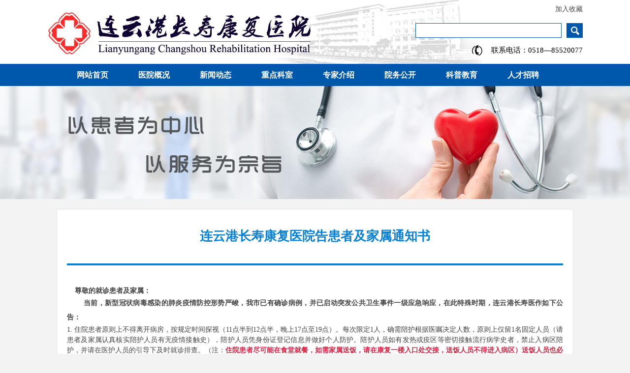

--- FILE ---
content_type: text/html;charset=gbk
request_url: http://lygcsyy.com/webInfoDetail.jsp?id=7031
body_size: 35112
content:











<!DOCTYPE html PUBLIC "-//W3C//DTD XHTML 1.0 Transitional//EN" "http://www.w3.org/TR/xhtml1/DTD/xhtml1-transitional.dtd">
<html style="overflow-x: hidden;" xmlns="http://www.w3.org/1999/xhtml">
<head>
<meta http-equiv="Content-Type" content="text/html; charset=gbk" />
<title></title>
<style>
*{ padding:0; margin:0; font-size:14px; color:#343434;}
a{ text-decoration:none;}
ul{ padding:0; margin:0; list-style:none;}
img{ border:none;}
.clear{ clear:both;}
.ziti{ font-size:26px; color:#0982d5;}
.zwen{ margin-top:20px; min-height:600px;}
.banner-detail{ width:100%; background:url(images/detail.jpg) no-repeat top center; height:230px;}

</style>

</head>

<body bgcolor="#f3f3f3">
  

    












<!DOCTYPE html PUBLIC "-//W3C//DTD XHTML 1.0 Transitional//EN" "http://www.w3.org/TR/xhtml1/DTD/xhtml1-transitional.dtd">
<html style="overflow-x: hidden;" xmlns="http://www.w3.org/1999/xhtml">
<head>



<meta http-equiv="Content-Type" content="text/html; charset=gbk" />
<SCRIPT language="javascript">
//曹国魁add on 08.4.17
//定义DataTable类型
function DataTable(){
  this.Rows = new Array();
  this.addRow = function(row){
    this.Rows[this.Rows.length] = row;
  }
}
/*定义Row类型
  param columnName1  pic
  param columnName2  link
  param columnName3  text
*/
function Row(columnName1,columnName2,columnName3){
  this.columnName1 = columnName1;
  this.columnName2 = columnName2;
  this.columnName3 = columnName3;
  this.value = columnName1 + ','+ columnName2 + ',' + columnName3;
}

//曹国魁add on 08.4.17
//解析java对象为js对象
function GetNewsData(){
  
    var datatable = new DataTable();
    
    return datatable;
  
}

function GetNewsData2(){  
  
    var datatable = new DataTable();
    
    return datatable;
  
}


function Row(columnName1,columnName2,columnName3){
  this.columnName1 = columnName1;
  this.columnName2 = columnName2;
  this.columnName3 = columnName3;
  this.value = columnName1 + ','+ columnName2 + ',' + columnName3;
}
</SCRIPT>


<link href="css/top.css" rel="stylesheet" type="text/css" />

<link href="css/style3.css" rel="stylesheet" type="text/css" />

<script src="js/main.js" type="text/javascript"></script> 

<body>
<div class="top">
   <div class="top_login">
    
     <div class="khao">

     <div class="top_left">
    <div id="p1"> <!--<a href="http://221.178.189.149:8083/SupRMAR/index.jsp" target="_blank">登录挂号系统</a> |--> <a href="javascript:void(0)" onClick="window.external.addFavorite('http://http://www.lygcssy.com','连云港市长寿医院')">加入收藏</a></div>
     <div class="top_ss">
       <input type="text"id="textarea" name="textarea"  value="" class="input"  />
       <img style="CURSOR: hand; margin-top:5px;" src="images/ssk_pic.jpg" width="33" border="0" onclick="var t=document.getElementById('textarea').value;window.open('query_list.jsp?textarea='+t);" /></div>
     <div id="p3"><img src="images/cs_tel.png"  />联系电话：0518—85520077 </div></div>
     
     </div>
   </div>
   <!--menu-->
       <div class="menucontainer" style="z-index:1000000000000000; background-color:#0058ac;">
<div class="menucontainer">
<div class="menu">
    <ul>
    <li><a href="index.jsp">网站首页</a></li>
    <li><a  href="list_yygk.jsp">医院概况</a>
    <table><tr><td>
    <ul>
    <li><a href="yygk.jsp?id=010101&menuName=医院介绍">医院介绍 </a></li>
	<li><a href="yygk.jsp?id=010103&menuName=院容院貌">院容院貌</a></li>
    <li><a href="yygk.jsp?id=010107&menuName=大 事 记">大 事 记</a></li>
	<!--i<li><a href="doctor_info_list1.jsp?id=09">科室名医 </a></li>-->
	<li><a href="yygk.jsp?id=010105&menuName=医院文化">医院文化 </a></li>
    <li><a href="yygk.jsp?id=010108&menuName=医院位置">医院位置</a></li>

	
        </ul>
    </td></tr></table>
    </li>
    <li><a  href="xwdt.jsp?id=0102" >新闻动态</a>
        <table>
            <tr>
                <td>
                    <ul>
                        <li><a href="xwdt.jsp?id=010201&menuName=院内新闻">院内新闻</a></li>
                        <li><a href="xwdt.jsp?id=010202&menuName=通知公告">通知公告</a></li>
                        <li><a href="xwdt.jsp?id=010203&menuName=精彩视频">精彩视频</a></li>
                        <li><a href="xwdt.jsp?id=010204&menuName=康复资讯">康复资讯</a></li>
                        <li><a href="xwdt.jsp?id=010205&menuName=活动专题">活动专题</a></li>
                        </ul>
                </td>
            </tr>
        </table>
    </li>
    <!--<li><a  href="ks.jsp">重点科室</a>-->
	<li><a>重点科室</a>
         <table><tr><td>
    <ul>
	<li><a href="ks.jsp">科室介绍</a></li>
   	<li><a  href="tsyl.jsp?id=011001">特色医疗</a></li>
	</ul>
    </td></tr></table>
    </li>   
    <li><a>专家介绍</a>
	 <table><tr><td>
    <ul>
	<li><a href="doctor_info_list1.jsp?id=09">科室名医 </a></li>
	<li><a href= "zjjs.jsp?id=011301&menuName=专科团队">专科团队</a></li>
	<li><a href="zjjs.jsp?id=011302&menuName=特邀专家">特邀专家</a></li>
	 </ul>
    </td></tr></table>
	 <li><a  href="ywgk.jsp?id=0105">院务公开</a></li>
	</li>
	 <li><a>科普教育</a>
	  <table><tr><td>
    <ul>
    <li><a  href="jkzl.jsp?id=010206&menuName=科普教育">科普教育</a></li>
		 </ul>
    </td></tr></table>
	<li><a  href="rczp.jsp?id=0108" >人才招聘</a></li>
    
   
   
    </ul>
</div>
</div></div>
<!-- END Menu -->




</div>
</body>

</html>
<div class="banner-detail">&nbsp;</div>

<table width="100%" align="center" cellpadding="0" cellspacing="0" >
  <tr>
  <td align="center">
  		<table width="1050" border="0" align="center" cellpadding="0" cellspacing="20" bgcolor="#ffffff" style="margin:20px auto; border:1px solid #e5e5e5;">
        
          <tr>
            <td  height="70"><div align="center"><strong class="ziti">连云港长寿康复医院告患者及家属通知书</strong></div></td>
          </tr>
          <tr>
            <td height="4" bgcolor="#0982d5"></td>
          </tr>
          <tr>
            <td><div class="zwen" style=" color:#343434; font-size:14px; line-height:25px; text-align:justify;"><P style="BOX-SIZING: border-box !important; TEXT-ALIGN: justify; PADDING-BOTTOM: 0px; LINE-HEIGHT: 1.5; WIDOWS: 2; TEXT-TRANSFORM: none; BACKGROUND-COLOR: rgb(255,255,255); FONT-STYLE: normal; MIN-HEIGHT: 1em; PADDING-LEFT: 0px; PADDING-RIGHT: 0px; FONT-FAMILY: -apple-system-font, BlinkMacSystemFont, 'Helvetica Neue', 'PingFang SC', 'Hiragino Sans GB', 'Microsoft YaHei UI', 'Microsoft YaHei', Arial, sans-serif; MAX-WIDTH: 100%; WORD-WRAP: break-word !important; WHITE-SPACE: normal; ORPHANS: 2; COLOR: rgb(51,51,51); CLEAR: both; FONT-SIZE: 17px; FONT-WEIGHT: normal; WORD-SPACING: 0px; PADDING-TOP: 0px; font-variant-ligatures: normal; font-variant-caps: normal; -webkit-text-stroke-width: 0px"><STRONG style="BOX-SIZING: border-box !important; PADDING-BOTTOM: 0px; MARGIN: 0px; PADDING-LEFT: 0px; PADDING-RIGHT: 0px; MAX-WIDTH: 100%; WORD-WRAP: break-word !important; PADDING-TOP: 0px"><SPAN style="BOX-SIZING: border-box !important; PADDING-BOTTOM: 0px; MARGIN: 0px; PADDING-LEFT: 0px; PADDING-RIGHT: 0px; MAX-WIDTH: 100%; WORD-WRAP: break-word !important; FONT-SIZE: 15px; PADDING-TOP: 0px">&nbsp;&nbsp;&nbsp; <FONT style="FONT-FAMILY: 宋体; FONT-SIZE: 10.5pt">尊敬的就诊患者及家属：</FONT></SPAN></STRONG><SPAN style="BOX-SIZING: border-box !important; PADDING-BOTTOM: 0px; MARGIN: 0px; PADDING-LEFT: 0px; PADDING-RIGHT: 0px; MAX-WIDTH: 100%; WORD-WRAP: break-word !important; FONT-SIZE: 15px; PADDING-TOP: 0px"></SPAN></P><SECTION style="BOX-SIZING: border-box !important; TEXT-ALIGN: justify; PADDING-BOTTOM: 0px; LINE-HEIGHT: 1.75em; WIDOWS: 2; TEXT-TRANSFORM: none; BACKGROUND-COLOR: rgb(255,255,255); FONT-STYLE: normal; TEXT-INDENT: 2em; MARGIN: 0px; PADDING-LEFT: 0px; PADDING-RIGHT: 0px; FONT-FAMILY: -apple-system-font, BlinkMacSystemFont, 'Helvetica Neue', 'PingFang SC', 'Hiragino Sans GB', 'Microsoft YaHei UI', 'Microsoft YaHei', Arial, sans-serif; MAX-WIDTH: 100%; WORD-WRAP: break-word !important; WHITE-SPACE: normal; ORPHANS: 2; LETTER-SPACING: 0px; COLOR: rgb(51,51,51); FONT-SIZE: 17px; FONT-WEIGHT: normal; WORD-SPACING: 0px; PADDING-TOP: 0px; font-variant-ligatures: normal; font-variant-caps: normal; -webkit-text-stroke-width: 0px"><FONT style="FONT-FAMILY: 宋体; FONT-SIZE: 10.5pt"><STRONG style="BOX-SIZING: border-box !important; PADDING-BOTTOM: 0px; MARGIN: 0px; PADDING-LEFT: 0px; PADDING-RIGHT: 0px; FONT-FAMILY: ; MAX-WIDTH: 100%; WORD-WRAP: break-word !important; PADDING-TOP: 0px"><SPAN style="BOX-SIZING: border-box !important; PADDING-BOTTOM: 0px; MARGIN: 0px; PADDING-LEFT: 0px; PADDING-RIGHT: 0px; FONT-FAMILY: ; MAX-WIDTH: 100%; WORD-WRAP: break-word !important; PADDING-TOP: 0px"><SPAN style="BOX-SIZING: border-box !important; TEXT-ALIGN: left; PADDING-BOTTOM: 0px; BACKGROUND-COLOR: rgb(255,255,255); TEXT-INDENT: 34px; MARGIN: 0px; PADDING-LEFT: 0px; PADDING-RIGHT: 0px; FONT-FAMILY: ; MAX-WIDTH: 100%; WORD-WRAP: break-word !important; LETTER-SPACING: 0px; PADDING-TOP: 0px">当前，新型冠状病毒感染的肺炎疫情防控形势严峻，我市已有确诊病例，并已</SPAN><SPAN style="BOX-SIZING: border-box !important; TEXT-ALIGN: left; PADDING-BOTTOM: 0px; BACKGROUND-COLOR: rgb(255,255,255); TEXT-INDENT: 34px; MARGIN: 0px; PADDING-LEFT: 0px; PADDING-RIGHT: 0px; FONT-FAMILY: ; MAX-WIDTH: 100%; WORD-WRAP: break-word !important; LETTER-SPACING: 0px; PADDING-TOP: 0px">启动突发公共卫生事件一级应急响应，在此特殊时期，连云港长寿医作如下公告：</SPAN></SPAN></STRONG></SECTION style="FONT-FAMILY: "> </FONT>
<P style="BOX-SIZING: border-box !important; TEXT-ALIGN: justify; PADDING-BOTTOM: 0px; LINE-HEIGHT: 1.5; WIDOWS: 2; TEXT-TRANSFORM: none; BACKGROUND-COLOR: rgb(255,255,255); FONT-STYLE: normal; MIN-HEIGHT: 1em; PADDING-LEFT: 0px; PADDING-RIGHT: 0px; FONT-FAMILY: -apple-system-font, BlinkMacSystemFont, 'Helvetica Neue', 'PingFang SC', 'Hiragino Sans GB', 'Microsoft YaHei UI', 'Microsoft YaHei', Arial, sans-serif; MAX-WIDTH: 100%; WORD-WRAP: break-word !important; WHITE-SPACE: normal; ORPHANS: 2; COLOR: rgb(51,51,51); CLEAR: both; FONT-SIZE: 17px; FONT-WEIGHT: normal; WORD-SPACING: 0px; PADDING-TOP: 0px; font-variant-ligatures: normal; font-variant-caps: normal; -webkit-text-stroke-width: 0px"><FONT style="FONT-FAMILY: 宋体; FONT-SIZE: 10.5pt"><SPAN style="BOX-SIZING: border-box !important; PADDING-BOTTOM: 0px; MARGIN: 0px; PADDING-LEFT: 0px; PADDING-RIGHT: 0px; FONT-FAMILY: 宋体; MAX-WIDTH: 100%; WORD-WRAP: break-word !important; FONT-SIZE: 10.5pt; PADDING-TOP: 0px">1.&nbsp;<SPAN style="BOX-SIZING: border-box !important; PADDING-BOTTOM: 0px; MARGIN: 0px; PADDING-LEFT: 0px; PADDING-RIGHT: 0px; FONT-FAMILY: 宋体; MAX-WIDTH: 100%; WORD-WRAP: break-word !important; FONT-SIZE: 10.5pt; PADDING-TOP: 0px">住院患者原则上不得离开病房，按规定时间探视（<SPAN style="BOX-SIZING: border-box !important; PADDING-BOTTOM: 0px; MARGIN: 0px; PADDING-LEFT: 0px; PADDING-RIGHT: 0px; FONT-FAMILY: 宋体; MAX-WIDTH: 100%; WORD-WRAP: break-word !important; FONT-SIZE: 10.5pt; PADDING-TOP: 0px">11</SPAN>点半到<SPAN style="BOX-SIZING: border-box !important; PADDING-BOTTOM: 0px; MARGIN: 0px; PADDING-LEFT: 0px; PADDING-RIGHT: 0px; FONT-FAMILY: 宋体; MAX-WIDTH: 100%; WORD-WRAP: break-word !important; FONT-SIZE: 10.5pt; PADDING-TOP: 0px">12</SPAN>点半，晚上<SPAN style="BOX-SIZING: border-box !important; PADDING-BOTTOM: 0px; MARGIN: 0px; PADDING-LEFT: 0px; PADDING-RIGHT: 0px; FONT-FAMILY: 宋体; MAX-WIDTH: 100%; WORD-WRAP: break-word !important; FONT-SIZE: 10.5pt; PADDING-TOP: 0px">1</SPAN>7点<SPAN style="BOX-SIZING: border-box !important; PADDING-BOTTOM: 0px; MARGIN: 0px; PADDING-LEFT: 0px; PADDING-RIGHT: 0px; FONT-FAMILY: 宋体; MAX-WIDTH: 100%; WORD-WRAP: break-word !important; FONT-SIZE: 10.5pt; PADDING-TOP: 0px">至</SPAN>19点）。每次限定<SPAN style="BOX-SIZING: border-box !important; PADDING-BOTTOM: 0px; MARGIN: 0px; PADDING-LEFT: 0px; PADDING-RIGHT: 0px; FONT-FAMILY: 宋体; MAX-WIDTH: 100%; WORD-WRAP: break-word !important; FONT-SIZE: 10.5pt; PADDING-TOP: 0px">1</SPAN>人，确需陪护根据医嘱决定人数，原则上仅留<SPAN style="BOX-SIZING: border-box !important; PADDING-BOTTOM: 0px; MARGIN: 0px; PADDING-LEFT: 0px; PADDING-RIGHT: 0px; FONT-FAMILY: 宋体; MAX-WIDTH: 100%; WORD-WRAP: break-word !important; FONT-SIZE: 10.5pt; PADDING-TOP: 0px">1</SPAN>名固定人员（请患者及家属认真核实陪护人员有无疫情接触史），陪护人员凭身份证登记信息并做好个人防护。陪护人员如有发热或疫区等密切接触流行病学史者，禁止入病区陪护，并请在医护人员的引导下及时就诊排查。（注：</SPAN></SPAN><STRONG style="BOX-SIZING: border-box !important; PADDING-BOTTOM: 0px; MARGIN: 0px; PADDING-LEFT: 0px; PADDING-RIGHT: 0px; FONT-FAMILY: ; MAX-WIDTH: 100%; WORD-WRAP: break-word !important; PADDING-TOP: 0px"><SPAN style="BOX-SIZING: border-box !important; PADDING-BOTTOM: 0px; MARGIN: 0px; PADDING-LEFT: 0px; PADDING-RIGHT: 0px; FONT-FAMILY: ; MAX-WIDTH: 100%; WORD-WRAP: break-word !important; COLOR: rgb(217,33,66); PADDING-TOP: 0px">住院患者尽可能在食堂就餐，如需家属送饭，请在康复一楼入口处交接，送饭人员不得进入病区）送饭人员也必须没有疫情接触史，测量体温并戴口罩！</SPAN></STRONG></FONT></P>
<P style="BOX-SIZING: border-box !important; TEXT-ALIGN: justify; PADDING-BOTTOM: 0px; LINE-HEIGHT: 1.5; WIDOWS: 2; TEXT-TRANSFORM: none; BACKGROUND-COLOR: rgb(255,255,255); FONT-STYLE: normal; MIN-HEIGHT: 1em; PADDING-LEFT: 0px; PADDING-RIGHT: 0px; FONT-FAMILY: -apple-system-font, BlinkMacSystemFont, 'Helvetica Neue', 'PingFang SC', 'Hiragino Sans GB', 'Microsoft YaHei UI', 'Microsoft YaHei', Arial, sans-serif; MAX-WIDTH: 100%; WORD-WRAP: break-word !important; WHITE-SPACE: normal; ORPHANS: 2; COLOR: rgb(51,51,51); CLEAR: both; FONT-SIZE: 17px; FONT-WEIGHT: normal; WORD-SPACING: 0px; PADDING-TOP: 0px; font-variant-ligatures: normal; font-variant-caps: normal; -webkit-text-stroke-width: 0px"><SPAN style="BOX-SIZING: border-box !important; PADDING-BOTTOM: 0px; MARGIN: 0px; PADDING-LEFT: 0px; PADDING-RIGHT: 0px; MAX-WIDTH: 100%; WORD-WRAP: break-word !important; COLOR: rgb(192,0,0); FONT-SIZE: 15px; PADDING-TOP: 0px"><STRONG style="BOX-SIZING: border-box !important; PADDING-BOTTOM: 0px; MARGIN: 0px; PADDING-LEFT: 0px; PADDING-RIGHT: 0px; MAX-WIDTH: 100%; WORD-WRAP: break-word !important; PADDING-TOP: 0px"><FONT style="FONT-FAMILY: 宋体; FONT-SIZE: 10.5pt"></FONT></STRONG></SPAN></P>
<P style="BOX-SIZING: border-box !important; TEXT-ALIGN: justify; PADDING-BOTTOM: 0px; LINE-HEIGHT: 1.5; WIDOWS: 2; TEXT-TRANSFORM: none; BACKGROUND-COLOR: rgb(255,255,255); FONT-STYLE: normal; MIN-HEIGHT: 1em; PADDING-LEFT: 0px; PADDING-RIGHT: 0px; FONT-FAMILY: -apple-system-font, BlinkMacSystemFont, 'Helvetica Neue', 'PingFang SC', 'Hiragino Sans GB', 'Microsoft YaHei UI', 'Microsoft YaHei', Arial, sans-serif; MAX-WIDTH: 100%; WORD-WRAP: break-word !important; WHITE-SPACE: normal; ORPHANS: 2; COLOR: rgb(51,51,51); CLEAR: both; FONT-SIZE: 17px; FONT-WEIGHT: normal; WORD-SPACING: 0px; PADDING-TOP: 0px; font-variant-ligatures: normal; font-variant-caps: normal; -webkit-text-stroke-width: 0px"><SPAN style="BOX-SIZING: border-box !important; PADDING-BOTTOM: 0px; MARGIN: 0px; PADDING-LEFT: 0px; PADDING-RIGHT: 0px; FONT-FAMILY: 宋体; MAX-WIDTH: 100%; WORD-WRAP: break-word !important; FONT-SIZE: 10.5pt; PADDING-TOP: 0px">2.&nbsp;<SPAN style="BOX-SIZING: border-box !important; PADDING-BOTTOM: 0px; MARGIN: 0px; PADDING-LEFT: 0px; PADDING-RIGHT: 0px; FONT-FAMILY: 宋体; MAX-WIDTH: 100%; WORD-WRAP: break-word !important; FONT-SIZE: 10.5pt; PADDING-TOP: 0px">进入医院诊疗区域（含门诊、急诊、住院部等区域）大门前，所有人员须戴好口罩，并在预检分诊处测量体温，未佩戴口罩者将不予入内。</SPAN></SPAN></P>
<P style="BOX-SIZING: border-box !important; TEXT-ALIGN: justify; PADDING-BOTTOM: 0px; LINE-HEIGHT: 1.5; WIDOWS: 2; TEXT-TRANSFORM: none; BACKGROUND-COLOR: rgb(255,255,255); FONT-STYLE: normal; MIN-HEIGHT: 1em; PADDING-LEFT: 0px; PADDING-RIGHT: 0px; FONT-FAMILY: -apple-system-font, BlinkMacSystemFont, 'Helvetica Neue', 'PingFang SC', 'Hiragino Sans GB', 'Microsoft YaHei UI', 'Microsoft YaHei', Arial, sans-serif; MAX-WIDTH: 100%; WORD-WRAP: break-word !important; WHITE-SPACE: normal; ORPHANS: 2; COLOR: rgb(51,51,51); CLEAR: both; FONT-SIZE: 17px; FONT-WEIGHT: normal; WORD-SPACING: 0px; PADDING-TOP: 0px; font-variant-ligatures: normal; font-variant-caps: normal; -webkit-text-stroke-width: 0px"><SPAN style="BOX-SIZING: border-box !important; PADDING-BOTTOM: 0px; MARGIN: 0px; PADDING-LEFT: 0px; PADDING-RIGHT: 0px; FONT-FAMILY: 宋体; MAX-WIDTH: 100%; WORD-WRAP: break-word !important; FONT-SIZE: 10.5pt; PADDING-TOP: 0px">3.&nbsp;<SPAN style="BOX-SIZING: border-box !important; PADDING-BOTTOM: 0px; MARGIN: 0px; PADDING-LEFT: 0px; PADDING-RIGHT: 0px; FONT-FAMILY: 宋体; MAX-WIDTH: 100%; WORD-WRAP: break-word !important; FONT-SIZE: 10.5pt; PADDING-TOP: 0px">所有患者实行实名制就诊，请如实提供相关信息，并正确告知联系电话，尽量减少陪同人员。</SPAN></SPAN></P>
<P style="BOX-SIZING: border-box !important; TEXT-ALIGN: justify; PADDING-BOTTOM: 0px; LINE-HEIGHT: 1.5; WIDOWS: 2; TEXT-TRANSFORM: none; BACKGROUND-COLOR: rgb(255,255,255); FONT-STYLE: normal; MIN-HEIGHT: 1em; PADDING-LEFT: 0px; PADDING-RIGHT: 0px; FONT-FAMILY: -apple-system-font, BlinkMacSystemFont, 'Helvetica Neue', 'PingFang SC', 'Hiragino Sans GB', 'Microsoft YaHei UI', 'Microsoft YaHei', Arial, sans-serif; MAX-WIDTH: 100%; WORD-WRAP: break-word !important; WHITE-SPACE: normal; ORPHANS: 2; COLOR: rgb(51,51,51); CLEAR: both; FONT-SIZE: 17px; FONT-WEIGHT: normal; WORD-SPACING: 0px; PADDING-TOP: 0px; font-variant-ligatures: normal; font-variant-caps: normal; -webkit-text-stroke-width: 0px"><SPAN style="BOX-SIZING: border-box !important; PADDING-BOTTOM: 0px; MARGIN: 0px; PADDING-LEFT: 0px; PADDING-RIGHT: 0px; FONT-FAMILY: 宋体; MAX-WIDTH: 100%; WORD-WRAP: break-word !important; FONT-SIZE: 10.5pt; PADDING-TOP: 0px">4.&nbsp;<SPAN style="BOX-SIZING: border-box !important; PADDING-BOTTOM: 0px; MARGIN: 0px; PADDING-LEFT: 0px; PADDING-RIGHT: 0px; FONT-FAMILY: 宋体; MAX-WIDTH: 100%; WORD-WRAP: break-word !important; FONT-SIZE: 10.5pt; PADDING-TOP: 0px">所有病人必须戴口罩（自备）</SPAN></SPAN></P>
<P style="BOX-SIZING: border-box !important; TEXT-ALIGN: justify; PADDING-BOTTOM: 0px; LINE-HEIGHT: 1.5; WIDOWS: 2; TEXT-TRANSFORM: none; BACKGROUND-COLOR: rgb(255,255,255); FONT-STYLE: normal; MIN-HEIGHT: 1em; PADDING-LEFT: 0px; PADDING-RIGHT: 0px; FONT-FAMILY: -apple-system-font, BlinkMacSystemFont, 'Helvetica Neue', 'PingFang SC', 'Hiragino Sans GB', 'Microsoft YaHei UI', 'Microsoft YaHei', Arial, sans-serif; MAX-WIDTH: 100%; WORD-WRAP: break-word !important; WHITE-SPACE: normal; ORPHANS: 2; COLOR: rgb(51,51,51); CLEAR: both; FONT-SIZE: 17px; FONT-WEIGHT: normal; WORD-SPACING: 0px; PADDING-TOP: 0px; font-variant-ligatures: normal; font-variant-caps: normal; -webkit-text-stroke-width: 0px"><SPAN style="BOX-SIZING: border-box !important; PADDING-BOTTOM: 0px; MARGIN: 0px; PADDING-LEFT: 0px; PADDING-RIGHT: 0px; FONT-FAMILY: 宋体; MAX-WIDTH: 100%; WORD-WRAP: break-word !important; FONT-SIZE: 10.5pt; PADDING-TOP: 0px">5.&nbsp;<SPAN style="BOX-SIZING: border-box !important; PADDING-BOTTOM: 0px; MARGIN: 0px; PADDING-LEFT: 0px; PADDING-RIGHT: 0px; FONT-FAMILY: 宋体; MAX-WIDTH: 100%; WORD-WRAP: break-word !important; FONT-SIZE: 10.5pt; PADDING-TOP: 0px">如您有下列情形请务必告知医护人员</SPAN>：</SPAN></P>
<P style="LINE-HEIGHT: 1.5"><SECTION style="BOX-SIZING: border-box !important; TEXT-ALIGN: justify; PADDING-BOTTOM: 0px; LINE-HEIGHT: 1.75em; WIDOWS: 2; TEXT-TRANSFORM: none; BACKGROUND-COLOR: rgb(255,255,255); FONT-STYLE: normal; TEXT-INDENT: 0px; MARGIN: 0px; PADDING-LEFT: 0px; PADDING-RIGHT: 0px; FONT-FAMILY: -apple-system-font, BlinkMacSystemFont, 'Helvetica Neue', 'PingFang SC', 'Hiragino Sans GB', 'Microsoft YaHei UI', 'Microsoft YaHei', Arial, sans-serif; MAX-WIDTH: 100%; WORD-WRAP: break-word !important; WHITE-SPACE: normal; ORPHANS: 2; LETTER-SPACING: 0px; COLOR: rgb(51,51,51); FONT-SIZE: 17px; FONT-WEIGHT: normal; WORD-SPACING: 0px; PADDING-TOP: 0px; font-variant-ligatures: normal; font-variant-caps: normal; -webkit-text-stroke-width: 0px"><FONT style="FONT-FAMILY: 宋体; FONT-SIZE: 10.5pt"><SPAN style="BOX-SIZING: border-box !important; PADDING-BOTTOM: 0px; MARGIN: 0px; PADDING-LEFT: 0px; PADDING-RIGHT: 0px; FONT-FAMILY: 宋体; MAX-WIDTH: 100%; WORD-WRAP: break-word !important; FONT-SIZE: 10.5pt; PADDING-TOP: 0px">&nbsp;&nbsp;&nbsp;&nbsp;①近期内有湖北旅行或居住史</SPAN></SECTION style="FONT-FAMILY: "><SECTION style="BOX-SIZING: border-box !important; TEXT-ALIGN: justify; PADDING-BOTTOM: 0px; LINE-HEIGHT: 1.75em; WIDOWS: 2; TEXT-TRANSFORM: none; BACKGROUND-COLOR: rgb(255,255,255); FONT-STYLE: normal; TEXT-INDENT: 0px; MARGIN: 0px; PADDING-LEFT: 0px; PADDING-RIGHT: 0px; FONT-FAMILY: ; MAX-WIDTH: 100%; WORD-WRAP: break-word !important; WHITE-SPACE: normal; ORPHANS: 2; LETTER-SPACING: 0px; COLOR: rgb(51,51,51); FONT-WEIGHT: normal; WORD-SPACING: 0px; PADDING-TOP: 0px; font-variant-ligatures: normal; font-variant-caps: normal; -webkit-text-stroke-width: 0px"><SPAN style="BOX-SIZING: border-box !important; PADDING-BOTTOM: 0px; MARGIN: 0px; PADDING-LEFT: 0px; PADDING-RIGHT: 0px; FONT-FAMILY: 宋体; MAX-WIDTH: 100%; WORD-WRAP: break-word !important; FONT-SIZE: 10.5pt; PADDING-TOP: 0px">&nbsp;</SPAN></FONT></P>
<P style="LINE-HEIGHT: 1.5"><SPAN style="BOX-SIZING: border-box !important; PADDING-BOTTOM: 0px; MARGIN: 0px; PADDING-LEFT: 0px; PADDING-RIGHT: 0px; FONT-FAMILY: 宋体; MAX-WIDTH: 100%; WORD-WRAP: break-word !important; FONT-SIZE: 10.5pt; PADDING-TOP: 0px">&nbsp;&nbsp;&nbsp;&nbsp;②近期内曾接触过冠状病毒性肺炎病人或家属或间接接触史</SPAN></P>
<P style="LINE-HEIGHT: 1.5"><SPAN style="BOX-SIZING: border-box !important; PADDING-BOTTOM: 0px; MARGIN: 0px; PADDING-LEFT: 0px; PADDING-RIGHT: 0px; FONT-FAMILY: 宋体; MAX-WIDTH: 100%; WORD-WRAP: break-word !important; FONT-SIZE: 16px; PADDING-TOP: 0px"></SPAN></SECTION><SECTION style="BOX-SIZING: border-box !important; TEXT-ALIGN: justify; PADDING-BOTTOM: 0px; LINE-HEIGHT: 1.75em; WIDOWS: 2; TEXT-TRANSFORM: none; BACKGROUND-COLOR: rgb(255,255,255); FONT-STYLE: normal; TEXT-INDENT: 0px; MARGIN: 0px; PADDING-LEFT: 0px; PADDING-RIGHT: 0px; FONT-FAMILY: -apple-system-font, BlinkMacSystemFont, 'Helvetica Neue', 'PingFang SC', 'Hiragino Sans GB', 'Microsoft YaHei UI', 'Microsoft YaHei', Arial, sans-serif; MAX-WIDTH: 100%; WORD-WRAP: break-word !important; WHITE-SPACE: normal; ORPHANS: 2; LETTER-SPACING: 0px; COLOR: rgb(51,51,51); FONT-SIZE: 17px; FONT-WEIGHT: normal; WORD-SPACING: 0px; PADDING-TOP: 0px; font-variant-ligatures: normal; font-variant-caps: normal; -webkit-text-stroke-width: 0px"><SPAN style="BOX-SIZING: border-box !important; PADDING-BOTTOM: 0px; MARGIN: 0px; PADDING-LEFT: 0px; PADDING-RIGHT: 0px; FONT-FAMILY: 宋体; MAX-WIDTH: 100%; WORD-WRAP: break-word !important; FONT-SIZE: 10.5pt; PADDING-TOP: 0px">&nbsp;&nbsp;&nbsp;&nbsp;③家属里有发热、咳嗽等症状的疑似患者</SPAN></P>
<P style="LINE-HEIGHT: 1.5"><SPAN style="BOX-SIZING: border-box !important; PADDING-BOTTOM: 0px; MARGIN: 0px; PADDING-LEFT: 0px; PADDING-RIGHT: 0px; FONT-FAMILY: 宋体; MAX-WIDTH: 100%; WORD-WRAP: break-word !important; FONT-SIZE: 16px; PADDING-TOP: 0px"></SPAN></SECTION><SECTION style="BOX-SIZING: border-box !important; TEXT-ALIGN: justify; PADDING-BOTTOM: 0px; LINE-HEIGHT: 1.75em; WIDOWS: 2; TEXT-TRANSFORM: none; BACKGROUND-COLOR: rgb(255,255,255); FONT-STYLE: normal; TEXT-INDENT: 0px; MARGIN: 0px; PADDING-LEFT: 0px; PADDING-RIGHT: 0px; FONT-FAMILY: -apple-system-font, BlinkMacSystemFont, 'Helvetica Neue', 'PingFang SC', 'Hiragino Sans GB', 'Microsoft YaHei UI', 'Microsoft YaHei', Arial, sans-serif; MAX-WIDTH: 100%; WORD-WRAP: break-word !important; WHITE-SPACE: normal; ORPHANS: 2; LETTER-SPACING: 0px; COLOR: rgb(51,51,51); FONT-SIZE: 17px; FONT-WEIGHT: normal; WORD-SPACING: 0px; PADDING-TOP: 0px; font-variant-ligatures: normal; font-variant-caps: normal; -webkit-text-stroke-width: 0px"><SPAN style="BOX-SIZING: border-box !important; PADDING-BOTTOM: 0px; MARGIN: 0px; PADDING-LEFT: 0px; PADDING-RIGHT: 0px; FONT-FAMILY: 宋体; MAX-WIDTH: 100%; WORD-WRAP: break-word !important; FONT-SIZE: 10.5pt; PADDING-TOP: 0px">&nbsp;&nbsp;&nbsp; ④周围人群有无发热疑似等病症。</SPAN></P>
<P style="LINE-HEIGHT: 1.5"><FONT style="FONT-FAMILY: 宋体; FONT-SIZE: 10.5pt"><SPAN style="BOX-SIZING: border-box !important; PADDING-BOTTOM: 0px; MARGIN: 0px; PADDING-LEFT: 0px; PADDING-RIGHT: 0px; FONT-FAMILY: 宋体; MAX-WIDTH: 100%; WORD-WRAP: break-word !important; FONT-SIZE: 10.5pt; PADDING-TOP: 0px">&nbsp;&nbsp; </SPAN></SECTION style="FONT-FAMILY: "><SECTION style="BOX-SIZING: border-box !important; TEXT-ALIGN: justify; PADDING-BOTTOM: 0px; LINE-HEIGHT: 1.75em; WIDOWS: 2; TEXT-TRANSFORM: none; BACKGROUND-COLOR: rgb(255,255,255); FONT-STYLE: normal; TEXT-INDENT: 2em; MARGIN: 0px; PADDING-LEFT: 0px; PADDING-RIGHT: 0px; FONT-FAMILY: ; MAX-WIDTH: 100%; WORD-WRAP: break-word !important; WHITE-SPACE: normal; ORPHANS: 2; LETTER-SPACING: 0px; COLOR: rgb(51,51,51); FONT-WEIGHT: normal; WORD-SPACING: 0px; PADDING-TOP: 0px; font-variant-ligatures: normal; font-variant-caps: normal; -webkit-text-stroke-width: 0px"><SPAN style="BOX-SIZING: border-box !important; PADDING-BOTTOM: 0px; MARGIN: 0px; PADDING-LEFT: 0px; PADDING-RIGHT: 0px; FONT-FAMILY: 宋体; MAX-WIDTH: 100%; WORD-WRAP: break-word !important; FONT-SIZE: 10.5pt; PADDING-TOP: 0px">6.&nbsp;<SPAN style="BOX-SIZING: border-box !important; PADDING-BOTTOM: 0px; MARGIN: 0px; PADDING-LEFT: 0px; PADDING-RIGHT: 0px; FONT-FAMILY: 宋体; MAX-WIDTH: 100%; WORD-WRAP: break-word !important; FONT-SIZE: 10.5pt; PADDING-TOP: 0px">请减少到医院等公共区域活动，来院前请在家中自行测量体温，如有发热，请及时到就近医疗机构就诊。</SPAN></SPAN></SECTION style="FONT-FAMILY: "><SECTION style="BOX-SIZING: border-box !important; TEXT-ALIGN: justify; PADDING-BOTTOM: 0px; LINE-HEIGHT: 1.75em; WIDOWS: 2; TEXT-TRANSFORM: none; BACKGROUND-COLOR: rgb(255,255,255); FONT-STYLE: normal; TEXT-INDENT: 2em; MARGIN: 0px; PADDING-LEFT: 0px; PADDING-RIGHT: 0px; FONT-FAMILY: ; MAX-WIDTH: 100%; WORD-WRAP: break-word !important; WHITE-SPACE: normal; ORPHANS: 2; LETTER-SPACING: 0px; COLOR: rgb(51,51,51); FONT-WEIGHT: normal; WORD-SPACING: 0px; PADDING-TOP: 0px; font-variant-ligatures: normal; font-variant-caps: normal; -webkit-text-stroke-width: 0px"><SPAN style="BOX-SIZING: border-box !important; PADDING-BOTTOM: 0px; MARGIN: 0px; PADDING-LEFT: 0px; PADDING-RIGHT: 0px; FONT-FAMILY: 宋体; MAX-WIDTH: 100%; WORD-WRAP: break-word !important; FONT-SIZE: 10.5pt; PADDING-TOP: 0px">&nbsp;&nbsp;&nbsp; </SPAN></FONT></P>
<P style="LINE-HEIGHT: 1.5"><SPAN style="BOX-SIZING: border-box !important; PADDING-BOTTOM: 0px; MARGIN: 0px; PADDING-LEFT: 0px; PADDING-RIGHT: 0px; FONT-FAMILY: 宋体; MAX-WIDTH: 100%; WORD-WRAP: break-word !important; FONT-SIZE: 10.5pt; PADDING-TOP: 0px">&nbsp;&nbsp;7.&nbsp;<SPAN style="BOX-SIZING: border-box !important; PADDING-BOTTOM: 0px; MARGIN: 0px; PADDING-LEFT: 0px; PADDING-RIGHT: 0px; FONT-FAMILY: 宋体; MAX-WIDTH: 100%; WORD-WRAP: break-word !important; FONT-SIZE: 10.5pt; PADDING-TOP: 0px">我院预检分诊地点：</SPAN><SPAN style="BOX-SIZING: border-box !important; PADDING-BOTTOM: 0px; MARGIN: 0px; PADDING-LEFT: 0px; PADDING-RIGHT: 0px; FONT-FAMILY: 宋体; MAX-WIDTH: 100%; WORD-WRAP: break-word !important; FONT-SIZE: 10.5pt; PADDING-TOP: 0px">康复楼一楼发热预检分诊台。</SPAN></SPAN></P>
<P style="LINE-HEIGHT: 1.5"><SPAN style="BOX-SIZING: border-box !important; PADDING-BOTTOM: 0px; MARGIN: 0px; PADDING-LEFT: 0px; PADDING-RIGHT: 0px; MAX-WIDTH: 100%; WORD-WRAP: break-word !important; FONT-SIZE: 15px; PADDING-TOP: 0px"><SPAN style="BOX-SIZING: border-box !important; PADDING-BOTTOM: 0px; MARGIN: 0px; PADDING-LEFT: 0px; PADDING-RIGHT: 0px; FONT-FAMILY: 宋体; MAX-WIDTH: 100%; WORD-WRAP: break-word !important; FONT-SIZE: 10.5pt; PADDING-TOP: 0px">&nbsp;&nbsp;&nbsp;&nbsp;&nbsp;&nbsp;&nbsp;&nbsp;&nbsp;&nbsp;&nbsp;&nbsp;&nbsp;&nbsp;&nbsp;&nbsp;&nbsp;&nbsp;&nbsp;&nbsp;&nbsp;&nbsp;&nbsp;&nbsp;&nbsp;&nbsp;&nbsp;&nbsp;&nbsp;&nbsp;&nbsp;&nbsp;&nbsp;&nbsp;&nbsp;&nbsp;&nbsp;&nbsp;&nbsp;&nbsp;&nbsp;&nbsp;&nbsp;&nbsp;&nbsp;&nbsp;&nbsp;&nbsp;&nbsp;&nbsp;&nbsp;&nbsp;&nbsp;&nbsp;&nbsp;&nbsp;&nbsp;&nbsp;&nbsp;&nbsp; <SPAN style="BOX-SIZING: border-box !important; PADDING-BOTTOM: 0px; MARGIN: 0px; PADDING-LEFT: 0px; PADDING-RIGHT: 0px; FONT-FAMILY: 宋体; MAX-WIDTH: 100%; WORD-WRAP: break-word !important; FONT-SIZE: 10.5pt; PADDING-TOP: 0px">连云港长寿医院</SPAN></SPAN></SPAN></P>
<P style="LINE-HEIGHT: 1.5"><SPAN style="BOX-SIZING: border-box !important; PADDING-BOTTOM: 0px; MARGIN: 0px; PADDING-LEFT: 0px; PADDING-RIGHT: 0px; MAX-WIDTH: 100%; WORD-WRAP: break-word !important; FONT-SIZE: 15px; PADDING-TOP: 0px"><SPAN style="BOX-SIZING: border-box !important; PADDING-BOTTOM: 0px; MARGIN: 0px; PADDING-LEFT: 0px; PADDING-RIGHT: 0px; FONT-FAMILY: 宋体; MAX-WIDTH: 100%; WORD-WRAP: break-word !important; FONT-SIZE: 10.5pt; PADDING-TOP: 0px"><SPAN style="BOX-SIZING: border-box !important; PADDING-BOTTOM: 0px; MARGIN: 0px; PADDING-LEFT: 0px; PADDING-RIGHT: 0px; FONT-FAMILY: 宋体; MAX-WIDTH: 100%; WORD-WRAP: break-word !important; FONT-SIZE: 10.5pt; PADDING-TOP: 0px">&nbsp;&nbsp;&nbsp;&nbsp;&nbsp;&nbsp;&nbsp;&nbsp;&nbsp;&nbsp;&nbsp;&nbsp;&nbsp;&nbsp;&nbsp;&nbsp;&nbsp;&nbsp;&nbsp;&nbsp;&nbsp;&nbsp;&nbsp;&nbsp;&nbsp;&nbsp;&nbsp;&nbsp;&nbsp;&nbsp;&nbsp;&nbsp;&nbsp;&nbsp;&nbsp;&nbsp;&nbsp;&nbsp;&nbsp;&nbsp;&nbsp;&nbsp;&nbsp;&nbsp;&nbsp;&nbsp;&nbsp;&nbsp;&nbsp;&nbsp;&nbsp;&nbsp;&nbsp;&nbsp;&nbsp;&nbsp;&nbsp;&nbsp;&nbsp;&nbsp;&nbsp;&nbsp; &nbsp;</SPAN><SPAN style="BOX-SIZING: border-box !important; PADDING-BOTTOM: 0px; MARGIN: 0px; PADDING-LEFT: 0px; PADDING-RIGHT: 0px; FONT-FAMILY: 宋体; MAX-WIDTH: 100%; WORD-WRAP: break-word !important; FONT-SIZE: 10.5pt; PADDING-TOP: 0px">2020年2月1日</SPAN></SPAN></P>
<P style="LINE-HEIGHT: 1.5"><FONT style="FONT-FAMILY: 宋体"></FONT></SPAN></SECTION><SECTION style="BOX-SIZING: border-box !important; TEXT-ALIGN: justify; PADDING-BOTTOM: 0px; LINE-HEIGHT: 1.75em; WIDOWS: 2; TEXT-TRANSFORM: none; BACKGROUND-COLOR: rgb(255,255,255); FONT-STYLE: normal; TEXT-INDENT: 2em; MARGIN: 0px; PADDING-LEFT: 0px; PADDING-RIGHT: 0px; FONT-FAMILY: -apple-system-font, BlinkMacSystemFont, 'Helvetica Neue', 'PingFang SC', 'Hiragino Sans GB', 'Microsoft YaHei UI', 'Microsoft YaHei', Arial, sans-serif; MAX-WIDTH: 100%; WORD-WRAP: break-word !important; WHITE-SPACE: normal; ORPHANS: 2; LETTER-SPACING: 0px; COLOR: rgb(51,51,51); FONT-SIZE: 17px; FONT-WEIGHT: normal; WORD-SPACING: 0px; PADDING-TOP: 0px; font-variant-ligatures: normal; font-variant-caps: normal; -webkit-text-stroke-width: 0px"><SPAN style="BOX-SIZING: border-box !important; PADDING-BOTTOM: 0px; MARGIN: 0px; PADDING-LEFT: 0px; PADDING-RIGHT: 0px; MAX-WIDTH: 100%; WORD-WRAP: break-word !important; FONT-SIZE: 15px; PADDING-TOP: 0px"><SPAN style="BOX-SIZING: border-box !important; PADDING-BOTTOM: 0px; MARGIN: 0px; PADDING-LEFT: 0px; PADDING-RIGHT: 0px; FONT-FAMILY: 宋体; MAX-WIDTH: 100%; WORD-WRAP: break-word !important; FONT-SIZE: 16px; PADDING-TOP: 0px"></P></SPAN></SPAN></SECTION><SECTION style="BOX-SIZING: border-box !important; TEXT-ALIGN: justify; PADDING-BOTTOM: 0px; WIDOWS: 2; TEXT-TRANSFORM: none; BACKGROUND-COLOR: rgb(255,255,255); FONT-STYLE: normal; TEXT-INDENT: 0px; MARGIN: 0px; PADDING-LEFT: 0px; PADDING-RIGHT: 0px; FONT-FAMILY: -apple-system-font, BlinkMacSystemFont, 'Helvetica Neue', 'PingFang SC', 'Hiragino Sans GB', 'Microsoft YaHei UI', 'Microsoft YaHei', Arial, sans-serif; MAX-WIDTH: 100%; WORD-WRAP: break-word !important; WHITE-SPACE: normal; ORPHANS: 2; LETTER-SPACING: 0px; COLOR: rgb(51,51,51); FONT-SIZE: 17px; FONT-WEIGHT: normal; WORD-SPACING: 0px; PADDING-TOP: 0px; font-variant-ligatures: normal; font-variant-caps: normal; -webkit-text-stroke-width: 0px" data-tools="135编辑器" data-id="86516"><SECTION style="BOX-SIZING: border-box; BORDER-BOTTOM: rgb(221,221,221) 1px solid; PADDING-BOTTOM: 0px; MARGIN: 0px auto 10px; PADDING-LEFT: 0px; PADDING-RIGHT: 0px; MAX-WIDTH: 100%; WORD-WRAP: break-word !important; PADDING-TOP: 0px">
<P style="BOX-SIZING: border-box !important; BORDER-BOTTOM: rgb(239,112,96) 2px solid; PADDING-BOTTOM: 6px; LINE-HEIGHT: 1.5; MIN-HEIGHT: 1em; PADDING-LEFT: 5px; PADDING-RIGHT: 5px; DISPLAY: inline-block; MAX-WIDTH: 100%; WORD-WRAP: break-word !important; CLEAR: both; FONT-SIZE: 18px; PADDING-TOP: 0px"><SPAN style="BOX-SIZING: border-box !important; PADDING-BOTTOM: 0px; MARGIN: 0px; PADDING-LEFT: 0px; PADDING-RIGHT: 0px; MAX-WIDTH: 100%; WORD-WRAP: break-word !important; FONT-SIZE: 15px; PADDING-TOP: 0px"><STRONG style="BOX-SIZING: border-box !important; PADDING-BOTTOM: 0px; MARGIN: 0px; PADDING-LEFT: 0px; PADDING-RIGHT: 0px; MAX-WIDTH: 100%; WORD-WRAP: break-word !important; PADDING-TOP: 0px"><STRONG style="BOX-SIZING: border-box !important; TEXT-ALIGN: left; PADDING-BOTTOM: 0px; BACKGROUND-COLOR: rgb(255,255,255); TEXT-INDENT: 34px; MARGIN: 0px; PADDING-LEFT: 0px; PADDING-RIGHT: 0px; FONT-FAMILY: -apple-system-font, BlinkMacSystemFont, 'Helvetica Neue', 'PingFang SC', 'Hiragino Sans GB', 'Microsoft YaHei UI', 'Microsoft YaHei', Arial, sans-serif; MAX-WIDTH: 100%; WORD-WRAP: break-word !important; WHITE-SPACE: normal; LETTER-SPACING: 0px; FONT-SIZE: 15px; PADDING-TOP: 0px"><SPAN style="BOX-SIZING: border-box !important; PADDING-BOTTOM: 0px; MARGIN: 0px; PADDING-LEFT: 0px; PADDING-RIGHT: 0px; FONT-FAMILY: 宋体; MAX-WIDTH: 100%; WORD-WRAP: break-word !important; FONT-SIZE: 16px; PADDING-TOP: 0px">感谢您的信任，我们将竭诚为您提供健康服务！</SPAN></STRONG></STRONG></SPAN></P></SECTION></SECTION></div></td>
          </tr>
    </table>
	</td>
  </tr>
</table>

<style>
*{ padding:0; margin:0; font-size:14px; color:#434343; font-family:"宋体";}
.bottom{ background-color:#005bac; height:140px; width:100%; display:block;}
.bottom_main{ width:1170px; margin:0 auto; padding-top:0px; }
.bottom_font{ width:auto;/* float:left; padding-left:146px;background:url(images/logo_bottom.jpg) no-repeat left center;*/display:block; padding-top:10px;height:130px; text-align:center}
.bottom_font p{ color:#FFFFFF; line-height:35px; font-weight:bold; }
.bottom_font a{ color:#FFFFFF;}
.bottom_font a:hover{ color:#ff9900;}
.wx{ width:140px; float:right;}

.buttom_right{ float:left; width:auto;text-align:center; margin-top:20px; margin-left:20px;}
</style>

<div class="bottom">
	<div class="bottom_main">
		<div class="bottom_font">
	
            <p style="font-weight:normal;">地址：连云港市海州区海连中路161号，222000　　医院电话：0518-85520077 85510120</p>
            <p style="font-weight:normal;"><a href="http://beian.miit.gov.cn" target="_blank">备案号：苏ICP备17070041号</a>   连云港市卫生局备案号：连卫网审[2014]06号</p>
		  <p style="font-weight:normal;"><a href="login_manage.jsp" target="_blank">连云港长寿康复医院</a> 版权所有 | <a href="http://www.superion.cn" target="_blank">技术支持：江苏正融科技有限公司</a></p>
			
	  </div>


  </div>
</div>


</body>
</html>


--- FILE ---
content_type: text/css
request_url: http://lygcsyy.com/css/top.css
body_size: 1369
content:

/*top*/
*{ padding:0px; margin:0 auto; font-size:14px;} 

a{ text-decoration:none;}
img{ border:none;}
.top{ width:100%; height:auto; background-color:#fff; }

.top_login { margin:0 auto ; width:85%; height:130px; background:url(../images/cs_top_bg.jpg) no-repeat;}

.khao{ float:right;  width:480px; height:62px; margin-top:10px;_margin-top:7px;}

#p1{ text-align:right; letter-spacing:0px;  color:#000000; margin-bottom:5px; padding-bottom:7px; }
#p1 a:hover{ color:#ff9900;  }
#p2{ float:left;font-size:16px; font-family:"幼圆"; color:#000000;  margin-top:5px;}
#p3{ float:right; font-size:15px; width:278px; height:30px; line-height:30px; font-family:"黑体"; color:#000000; text-align:right; margin-top:10px;}
#p3 img{ float:left; margin-top:5px; margin-left:50px;}
.top_tup{ width:100%; height:400px; }
.top_ss{float:right; width:auto; line-height:35px; margin-top:2px;}
.input{float:left; margin-right:10px; width:290px; height:28px; line-height:28px; border: 1px solid #0058ac; margin-top:5px; padding-left:5px;}

.over{background-color: #00CCFF;width:200px; height:75px;}
.out{background-color:#ggh6;}
.top_left{ float:left; width:480px; height:auto;}



.banner{ background-color:#f2f2f2; height:35px; overflow:hidden; margin-bottom:5px; border-bottom:2px solid #ccc;}
.banner_nr{ margin:0px auto; width:1030px; height:35px;}




--- FILE ---
content_type: text/css
request_url: http://lygcsyy.com/css/style3.css
body_size: 1734
content:
.menucontainer{ width:100%; background-color:#0058ac; text-align:center; height:45px;_height:45px;*height:45px; }
.menu {  font-family:"幼圆"; width:1030px; height:45px;_height:45px;*height:45px; font-size:16px; font-weight:bold; margin:0 auto;color:#ffffff; }
.menu ul { padding:0; list-style-type:none; float:right; position:relative; height:45px;_height:45px;*height:45px; width:1030px; z-index:10000;}
.menu ul li {width:125px; float:left;position:relative;display:inline; text-align:center;}
.menu ul li a, .menu ul li a:visited {float:left;display:block;text-decoration:none;width:125px;color:#fff;line-height:45px;font-size:16px;text-align:center;}
* html .menu ul li a{width:125px;}
.menu ul li a:visited{width:125px;}

.menu ul li ul {display:none; width:125px;}
.menu ul li:hover a {color:#fff; background-color:#003399;height:45px;_height:45px;*height:45px; -Moz-opacity:0.9;opacity:0.9;filter:Alpha(opacity=90)}
.menu ul li:hover ul {display:block;position:absolute;top:44px;_top:44px;*top:44px;margin-top:1px;left:-0px;width:125px;border-top:0px solid #fff; }
.menu ul li:hover ul li a {display:block;background-color:#005bac;color:#fff;height:auto;line-height:40px; text-align:center;width:125px; font-size:14px;}
.menu ul li:hover ul li a:hover {background: #003399;color:#fff;}

.menu ul li a:hover {color:#fff; background-color:#003399;}
.menu ul li a:hover ul{display:block;position:absolute;top:40px;_top:40px;*top:40px;left:-0px;margin-top:0;margin-top:1px;border-top:0px solid #fff;}
.menu ul li a:hover ul li a{display:block;background:#E9E9E9;color:#000;height:auto;line-height:40px;width:125px;border-bottom:0px solid #fff;}
.menu ul li a:hover ul li a:hover {background:#3333CC;color:#fff;}


--- FILE ---
content_type: application/javascript
request_url: http://lygcsyy.com/js/main.js
body_size: 3057
content:
$(document).ready(function(){
	//左侧菜单
	 $("#left_nav li.li_1").hover(function(){
		$(this).addClass("li_1_bor").find(".lv_2:first").stop(true,true).show(300);
	 },function(){$(this).removeClass("li_1_bor").find(".lv_2:first").stop(true,true).hide();});
 
	 //科室选项卡
	  $('.tab_list li').mouseover(function(){
			var index = $('.tab_list li').index(this);
			this.kkt = setTimeout(function(){
				$('.tab_list li').eq(index).find('p').addClass('on').parent('li').siblings().find('p').removeClass('on');
				$('.tab_zoom_box .tab_zoom').eq(index).show().siblings().hide()},500);
		}).mouseout(function(){clearTimeout(this.kkt)});
	  //初始
		var listLILen = $('.tab_list li').length-1;
		var keshihover=Math.random();//获取随机数0~1
		keshihover=Math.round(keshihover*listLILen);//获取随机科室的序号
		$('.tab_list li').eq(keshihover).find('p').addClass('on');
		$('.tab_zoom_box .tab_zoom').eq(keshihover).css("display","block");
	//导航
	$(".sy1_ul .sy1_li").hover(
		function(){
			var index = $('.sy1_ul .sy1_li').index(this);
			$(this).addClass("sy1_li_bg").find(".sy2_ul").stop(true,true).fadeIn(350);
			//select隐藏（i6下select始终在最上层的问题）
			$(".searchselect").hide();
		},
		function(){
			var index = $('.sy1_ul .sy1_li').index(this);
			$(this).removeClass("sy1_li_bg").find(".sy2_ul").hide();
			//select 恢复显示
			$(".searchselect").show();
		}
	)
	 $(".sy2_li").hover(
			function(){
				var index=$(this).children("ul").length;
				if(index>0){$(this).addClass("sy2_li_h")}
				$(this).find("ul:first").show()	},
			function(){$(this).removeClass("sy2_li_h").find("ul:first").hide()}
		);
	//导航下拉位置样式控制
	$(".sy2_ul .sy2_li").addClass("bod_1");
	
	//20130517 wsq 添加改版后的科室切换 js
	 $('.tab_title1 li').mouseover(function(){
			var index = $('.tab_title1 li').index(this);
			$(this).css("color","#004F9F");
			this.kkt = setTimeout(function(){
				$('.tab_title1 li').eq(index).addClass('sy_keshihover').siblings("li").removeClass('sy_keshihover');
				$('.tab_zoom_box .ks_tab_con').eq(index).show().siblings().hide()},500);
		}).mouseout(function(){$(this).removeAttr("style");clearTimeout(this.kkt)});
	$(".ul_department .li_department").hover(
		function(){$(this).css("z-index",10).css("position","relative").find(".detail_departmentBox").show()},
		function(){$(this).css("z-index",5).css("position","").find(".detail_departmentBox").hide()}
	)
	//首页特色技术tab切换
	$(".tsjs_contentList li").mouseover(function(){
		var thisNumb = $(".tsjs_contentList li").index(this);
		var thisclassName="hover01";
		if(thisNumb==0){
			thisclassName = "hover00";
		}
		$(this).addClass(thisclassName).siblings("li").removeClass("hover01").removeClass("hover00");
		$(".tsjs_content ul").eq(thisNumb).show().siblings("ul").hide();
	});
});